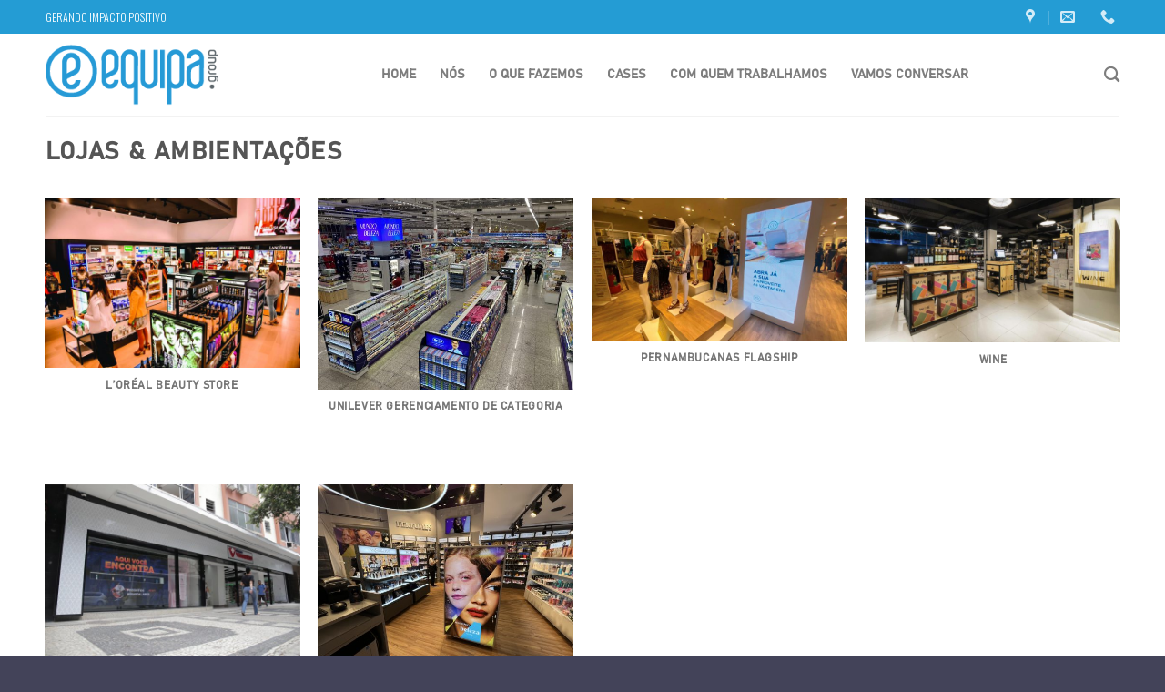

--- FILE ---
content_type: text/html; charset=UTF-8
request_url: https://equipagroup.com/featured_item_category/lojas/
body_size: 13475
content:
<!DOCTYPE html>
<!--[if IE 9 ]> <html lang="es" class="ie9 loading-site no-js"> <![endif]-->
<!--[if IE 8 ]> <html lang="es" class="ie8 loading-site no-js"> <![endif]-->
<!--[if (gte IE 9)|!(IE)]><!--><html lang="es" class="loading-site no-js"> <!--<![endif]-->
<head>
	<meta charset="UTF-8" />
	<link rel="profile" href="http://gmpg.org/xfn/11" />
	<link rel="pingback" href="https://equipagroup.com/xmlrpc.php" />

	<script>(function(html){html.className = html.className.replace(/\bno-js\b/,'js')})(document.documentElement);</script>
<title>Lojas &amp; Ambientações &#8211; Equipa Group</title>
<meta name='robots' content='max-image-preview:large' />
<meta name="viewport" content="width=device-width, initial-scale=1, maximum-scale=1" /><link rel='dns-prefetch' href='//fonts.googleapis.com' />
<link rel='dns-prefetch' href='//s.w.org' />
<link rel="alternate" type="application/rss+xml" title="Equipa Group &raquo; Feed" href="https://equipagroup.com/feed/" />
<link rel="alternate" type="application/rss+xml" title="Equipa Group &raquo; Feed de los comentarios" href="https://equipagroup.com/comments/feed/" />
<link rel="alternate" type="application/rss+xml" title="Equipa Group &raquo; Lojas &amp; Ambientações Category Feed" href="https://equipagroup.com/featured_item_category/lojas/feed/" />
<script type="text/javascript">
window._wpemojiSettings = {"baseUrl":"https:\/\/s.w.org\/images\/core\/emoji\/13.1.0\/72x72\/","ext":".png","svgUrl":"https:\/\/s.w.org\/images\/core\/emoji\/13.1.0\/svg\/","svgExt":".svg","source":{"concatemoji":"https:\/\/equipagroup.com\/wp-includes\/js\/wp-emoji-release.min.js?ver=5.9.12"}};
/*! This file is auto-generated */
!function(e,a,t){var n,r,o,i=a.createElement("canvas"),p=i.getContext&&i.getContext("2d");function s(e,t){var a=String.fromCharCode;p.clearRect(0,0,i.width,i.height),p.fillText(a.apply(this,e),0,0);e=i.toDataURL();return p.clearRect(0,0,i.width,i.height),p.fillText(a.apply(this,t),0,0),e===i.toDataURL()}function c(e){var t=a.createElement("script");t.src=e,t.defer=t.type="text/javascript",a.getElementsByTagName("head")[0].appendChild(t)}for(o=Array("flag","emoji"),t.supports={everything:!0,everythingExceptFlag:!0},r=0;r<o.length;r++)t.supports[o[r]]=function(e){if(!p||!p.fillText)return!1;switch(p.textBaseline="top",p.font="600 32px Arial",e){case"flag":return s([127987,65039,8205,9895,65039],[127987,65039,8203,9895,65039])?!1:!s([55356,56826,55356,56819],[55356,56826,8203,55356,56819])&&!s([55356,57332,56128,56423,56128,56418,56128,56421,56128,56430,56128,56423,56128,56447],[55356,57332,8203,56128,56423,8203,56128,56418,8203,56128,56421,8203,56128,56430,8203,56128,56423,8203,56128,56447]);case"emoji":return!s([10084,65039,8205,55357,56613],[10084,65039,8203,55357,56613])}return!1}(o[r]),t.supports.everything=t.supports.everything&&t.supports[o[r]],"flag"!==o[r]&&(t.supports.everythingExceptFlag=t.supports.everythingExceptFlag&&t.supports[o[r]]);t.supports.everythingExceptFlag=t.supports.everythingExceptFlag&&!t.supports.flag,t.DOMReady=!1,t.readyCallback=function(){t.DOMReady=!0},t.supports.everything||(n=function(){t.readyCallback()},a.addEventListener?(a.addEventListener("DOMContentLoaded",n,!1),e.addEventListener("load",n,!1)):(e.attachEvent("onload",n),a.attachEvent("onreadystatechange",function(){"complete"===a.readyState&&t.readyCallback()})),(n=t.source||{}).concatemoji?c(n.concatemoji):n.wpemoji&&n.twemoji&&(c(n.twemoji),c(n.wpemoji)))}(window,document,window._wpemojiSettings);
</script>
<style type="text/css">
img.wp-smiley,
img.emoji {
	display: inline !important;
	border: none !important;
	box-shadow: none !important;
	height: 1em !important;
	width: 1em !important;
	margin: 0 0.07em !important;
	vertical-align: -0.1em !important;
	background: none !important;
	padding: 0 !important;
}
</style>
	<style id='wp-block-library-inline-css' type='text/css'>
:root{--wp-admin-theme-color:#007cba;--wp-admin-theme-color--rgb:0,124,186;--wp-admin-theme-color-darker-10:#006ba1;--wp-admin-theme-color-darker-10--rgb:0,107,161;--wp-admin-theme-color-darker-20:#005a87;--wp-admin-theme-color-darker-20--rgb:0,90,135;--wp-admin-border-width-focus:2px}@media (-webkit-min-device-pixel-ratio:2),(min-resolution:192dpi){:root{--wp-admin-border-width-focus:1.5px}}:root{--wp--preset--font-size--normal:16px;--wp--preset--font-size--huge:42px}:root .has-very-light-gray-background-color{background-color:#eee}:root .has-very-dark-gray-background-color{background-color:#313131}:root .has-very-light-gray-color{color:#eee}:root .has-very-dark-gray-color{color:#313131}:root .has-vivid-green-cyan-to-vivid-cyan-blue-gradient-background{background:linear-gradient(135deg,#00d084,#0693e3)}:root .has-purple-crush-gradient-background{background:linear-gradient(135deg,#34e2e4,#4721fb 50%,#ab1dfe)}:root .has-hazy-dawn-gradient-background{background:linear-gradient(135deg,#faaca8,#dad0ec)}:root .has-subdued-olive-gradient-background{background:linear-gradient(135deg,#fafae1,#67a671)}:root .has-atomic-cream-gradient-background{background:linear-gradient(135deg,#fdd79a,#004a59)}:root .has-nightshade-gradient-background{background:linear-gradient(135deg,#330968,#31cdcf)}:root .has-midnight-gradient-background{background:linear-gradient(135deg,#020381,#2874fc)}.has-regular-font-size{font-size:1em}.has-larger-font-size{font-size:2.625em}.has-normal-font-size{font-size:var(--wp--preset--font-size--normal)}.has-huge-font-size{font-size:var(--wp--preset--font-size--huge)}.has-text-align-center{text-align:center}.has-text-align-left{text-align:left}.has-text-align-right{text-align:right}#end-resizable-editor-section{display:none}.aligncenter{clear:both}.items-justified-left{justify-content:flex-start}.items-justified-center{justify-content:center}.items-justified-right{justify-content:flex-end}.items-justified-space-between{justify-content:space-between}.screen-reader-text{border:0;clip:rect(1px,1px,1px,1px);-webkit-clip-path:inset(50%);clip-path:inset(50%);height:1px;margin:-1px;overflow:hidden;padding:0;position:absolute;width:1px;word-wrap:normal!important}.screen-reader-text:focus{background-color:#ddd;clip:auto!important;-webkit-clip-path:none;clip-path:none;color:#444;display:block;font-size:1em;height:auto;left:5px;line-height:normal;padding:15px 23px 14px;text-decoration:none;top:5px;width:auto;z-index:100000}html :where(img[class*=wp-image-]){height:auto;max-width:100%}
</style>
<link rel='stylesheet' id='contact-form-7-css'  href='https://equipagroup.com/wp-content/plugins/contact-form-7/includes/css/styles.css?ver=5.5.6' type='text/css' media='all' />
<link rel='stylesheet' id='social-icons-general-css'  href='//equipagroup.com/wp-content/plugins/social-icons/assets/css/social-icons.css?ver=1.7.4' type='text/css' media='all' />
<link rel='stylesheet' id='flatsome-main-css'  href='https://equipagroup.com/wp-content/themes/flatsome/assets/css/flatsome.css?ver=3.14.3' type='text/css' media='all' />
<style id='flatsome-main-inline-css' type='text/css'>
@font-face {
				font-family: "fl-icons";
				font-display: block;
				src: url(https://equipagroup.com/wp-content/themes/flatsome/assets/css/icons/fl-icons.eot?v=3.14.3);
				src:
					url(https://equipagroup.com/wp-content/themes/flatsome/assets/css/icons/fl-icons.eot#iefix?v=3.14.3) format("embedded-opentype"),
					url(https://equipagroup.com/wp-content/themes/flatsome/assets/css/icons/fl-icons.woff2?v=3.14.3) format("woff2"),
					url(https://equipagroup.com/wp-content/themes/flatsome/assets/css/icons/fl-icons.ttf?v=3.14.3) format("truetype"),
					url(https://equipagroup.com/wp-content/themes/flatsome/assets/css/icons/fl-icons.woff?v=3.14.3) format("woff"),
					url(https://equipagroup.com/wp-content/themes/flatsome/assets/css/icons/fl-icons.svg?v=3.14.3#fl-icons) format("svg");
			}
</style>
<link rel='stylesheet' id='flatsome-style-css'  href='https://equipagroup.com/wp-content/themes/flatsome-child/style.css?ver=3.0' type='text/css' media='all' />
<link rel='stylesheet' id='flatsome-googlefonts-css'  href='//fonts.googleapis.com/css?family=Oswald%3Aregular%2C700%2C300%2C700%2Cregular&#038;display=swap&#038;ver=3.9' type='text/css' media='all' />
<script type="text/javascript">
            window._nslDOMReady = function (callback) {
                if ( document.readyState === "complete" || document.readyState === "interactive" ) {
                    callback();
                } else {
                    document.addEventListener( "DOMContentLoaded", callback );
                }
            };
            </script><script type='text/javascript' src='https://equipagroup.com/wp-includes/js/jquery/jquery.min.js?ver=3.6.0' id='jquery-core-js'></script>
<script type='text/javascript' src='https://equipagroup.com/wp-includes/js/jquery/jquery-migrate.min.js?ver=3.3.2' id='jquery-migrate-js'></script>
<script type='text/javascript' id='icwp-wpsf-shield-notbot-js-extra'>
/* <![CDATA[ */
var shield_vars_notbotjs = {"ajax":{"not_bot":{"action":"icwp-wpsf","exec":"not_bot","exec_nonce":"30f438fc33","mod_slug":"icwp-wpsf-ips","ajaxurl":"https:\/\/equipagroup.com\/wp-admin\/admin-ajax.php"}},"flags":{"run":true}};
/* ]]> */
</script>
<script type='text/javascript' src='https://equipagroup.com/wp-content/plugins/wp-simple-firewall/resources/js/shield/notbot.js?ver=14.1.5&#038;mtime=1648036022' id='icwp-wpsf-shield-notbot-js'></script>
<link rel="https://api.w.org/" href="https://equipagroup.com/wp-json/" /><link rel="EditURI" type="application/rsd+xml" title="RSD" href="https://equipagroup.com/xmlrpc.php?rsd" />
<link rel="wlwmanifest" type="application/wlwmanifest+xml" href="https://equipagroup.com/wp-includes/wlwmanifest.xml" /> 
<meta name="generator" content="WordPress 5.9.12" />
				<style type="text/css">
					@font-face {font-family: "Bahnschrift";font-display: auto;font-fallback: ;font-weight: 100;src: url(https://equipagroup.com/wp-content/uploads/2022/02/Bahnschrift.woff2) format('woff2'), url(https://equipagroup.com/wp-content/uploads/2022/02/Bahnschrift.woff) format('woff'), url(https://equipagroup.com/wp-content/uploads/2022/02/bahnschrift.ttf) format('TrueType'), url(https://equipagroup.com/wp-content/uploads/2022/02/Bahnschrift.eot) format('eot'), url(https://equipagroup.com/wp-content/uploads/2022/02/Bahnschrift.svg) format('svg');} @font-face {font-family: "TheHistoria";font-display: auto;font-fallback: ;font-weight: 100;src: url(https://equipagroup.com/wp-content/uploads/2022/02/TheHistoriaDemo.woff2) format('woff2'), url(https://equipagroup.com/wp-content/uploads/2022/02/TheHistoriaDemo.woff) format('woff'), url(https://equipagroup.com/wp-content/uploads/2022/02/TheHistoriaDemo.ttf) format('TrueType'), url(https://equipagroup.com/wp-content/uploads/2022/02/TheHistoriaDemo.eot) format('eot');}				</style>
				<style>.bg{opacity: 0; transition: opacity 1s; -webkit-transition: opacity 1s;} .bg-loaded{opacity: 1;}</style><!--[if IE]><link rel="stylesheet" type="text/css" href="https://equipagroup.com/wp-content/themes/flatsome/assets/css/ie-fallback.css"><script src="//cdnjs.cloudflare.com/ajax/libs/html5shiv/3.6.1/html5shiv.js"></script><script>var head = document.getElementsByTagName('head')[0],style = document.createElement('style');style.type = 'text/css';style.styleSheet.cssText = ':before,:after{content:none !important';head.appendChild(style);setTimeout(function(){head.removeChild(style);}, 0);</script><script src="https://equipagroup.com/wp-content/themes/flatsome/assets/libs/ie-flexibility.js"></script><![endif]--><link rel="icon" href="https://equipagroup.com/wp-content/uploads/2022/02/Equipa-favicon.png" sizes="32x32" />
<link rel="icon" href="https://equipagroup.com/wp-content/uploads/2022/02/Equipa-favicon.png" sizes="192x192" />
<link rel="apple-touch-icon" href="https://equipagroup.com/wp-content/uploads/2022/02/Equipa-favicon.png" />
<meta name="msapplication-TileImage" content="https://equipagroup.com/wp-content/uploads/2022/02/Equipa-favicon.png" />
<style id="custom-css" type="text/css">:root {--primary-color: #249cd4;}.full-width .ubermenu-nav, .container, .row{max-width: 1210px}.row.row-collapse{max-width: 1180px}.row.row-small{max-width: 1202.5px}.row.row-large{max-width: 1240px}.header-main{height: 90px}#logo img{max-height: 90px}#logo{width:190px;}#logo img{padding:4px 0;}.stuck #logo img{padding:15px 0;}.header-top{min-height: 37px}.transparent .header-main{height: 90px}.transparent #logo img{max-height: 90px}.has-transparent + .page-title:first-of-type,.has-transparent + #main > .page-title,.has-transparent + #main > div > .page-title,.has-transparent + #main .page-header-wrapper:first-of-type .page-title{padding-top: 120px;}.header.show-on-scroll,.stuck .header-main{height:70px!important}.stuck #logo img{max-height: 70px!important}.header-bottom {background-color: #f1f1f1}.header-main .nav > li > a{line-height: 69px }.stuck .header-main .nav > li > a{line-height: 50px }@media (max-width: 549px) {.header-main{height: 70px}#logo img{max-height: 70px}}/* Color */.accordion-title.active, .has-icon-bg .icon .icon-inner,.logo a, .primary.is-underline, .primary.is-link, .badge-outline .badge-inner, .nav-outline > li.active> a,.nav-outline >li.active > a, .cart-icon strong,[data-color='primary'], .is-outline.primary{color: #249cd4;}/* Color !important */[data-text-color="primary"]{color: #249cd4!important;}/* Background Color */[data-text-bg="primary"]{background-color: #249cd4;}/* Background */.scroll-to-bullets a,.featured-title, .label-new.menu-item > a:after, .nav-pagination > li > .current,.nav-pagination > li > span:hover,.nav-pagination > li > a:hover,.has-hover:hover .badge-outline .badge-inner,button[type="submit"], .button.wc-forward:not(.checkout):not(.checkout-button), .button.submit-button, .button.primary:not(.is-outline),.featured-table .title,.is-outline:hover, .has-icon:hover .icon-label,.nav-dropdown-bold .nav-column li > a:hover, .nav-dropdown.nav-dropdown-bold > li > a:hover, .nav-dropdown-bold.dark .nav-column li > a:hover, .nav-dropdown.nav-dropdown-bold.dark > li > a:hover, .is-outline:hover, .tagcloud a:hover,.grid-tools a, input[type='submit']:not(.is-form), .box-badge:hover .box-text, input.button.alt,.nav-box > li > a:hover,.nav-box > li.active > a,.nav-pills > li.active > a ,.current-dropdown .cart-icon strong, .cart-icon:hover strong, .nav-line-bottom > li > a:before, .nav-line-grow > li > a:before, .nav-line > li > a:before,.banner, .header-top, .slider-nav-circle .flickity-prev-next-button:hover svg, .slider-nav-circle .flickity-prev-next-button:hover .arrow, .primary.is-outline:hover, .button.primary:not(.is-outline), input[type='submit'].primary, input[type='submit'].primary, input[type='reset'].button, input[type='button'].primary, .badge-inner{background-color: #249cd4;}/* Border */.nav-vertical.nav-tabs > li.active > a,.scroll-to-bullets a.active,.nav-pagination > li > .current,.nav-pagination > li > span:hover,.nav-pagination > li > a:hover,.has-hover:hover .badge-outline .badge-inner,.accordion-title.active,.featured-table,.is-outline:hover, .tagcloud a:hover,blockquote, .has-border, .cart-icon strong:after,.cart-icon strong,.blockUI:before, .processing:before,.loading-spin, .slider-nav-circle .flickity-prev-next-button:hover svg, .slider-nav-circle .flickity-prev-next-button:hover .arrow, .primary.is-outline:hover{border-color: #249cd4}.nav-tabs > li.active > a{border-top-color: #249cd4}.widget_shopping_cart_content .blockUI.blockOverlay:before { border-left-color: #249cd4 }.woocommerce-checkout-review-order .blockUI.blockOverlay:before { border-left-color: #249cd4 }/* Fill */.slider .flickity-prev-next-button:hover svg,.slider .flickity-prev-next-button:hover .arrow{fill: #249cd4;}/* Background Color */[data-icon-label]:after, .secondary.is-underline:hover,.secondary.is-outline:hover,.icon-label,.button.secondary:not(.is-outline),.button.alt:not(.is-outline), .badge-inner.on-sale, .button.checkout, .single_add_to_cart_button, .current .breadcrumb-step{ background-color:#23b9fa; }[data-text-bg="secondary"]{background-color: #23b9fa;}/* Color */.secondary.is-underline,.secondary.is-link, .secondary.is-outline,.stars a.active, .star-rating:before, .woocommerce-page .star-rating:before,.star-rating span:before, .color-secondary{color: #23b9fa}/* Color !important */[data-text-color="secondary"]{color: #23b9fa!important;}/* Border */.secondary.is-outline:hover{border-color:#23b9fa}.success.is-underline:hover,.success.is-outline:hover,.success{background-color: #04dbbb}.success-color, .success.is-link, .success.is-outline{color: #04dbbb;}.success-border{border-color: #04dbbb!important;}/* Color !important */[data-text-color="success"]{color: #04dbbb!important;}/* Background Color */[data-text-bg="success"]{background-color: #04dbbb;}.alert.is-underline:hover,.alert.is-outline:hover,.alert{background-color: #e77659}.alert.is-link, .alert.is-outline, .color-alert{color: #e77659;}/* Color !important */[data-text-color="alert"]{color: #e77659!important;}/* Background Color */[data-text-bg="alert"]{background-color: #e77659;}body{font-size: 100%;}@media screen and (max-width: 549px){body{font-size: 100%;}}body{font-family:"Oswald", sans-serif}body{font-weight: 300}.nav > li > a {font-family:"Oswald", sans-serif;}.mobile-sidebar-levels-2 .nav > li > ul > li > a {font-family:"Oswald", sans-serif;}.nav > li > a {font-weight: 700;}.mobile-sidebar-levels-2 .nav > li > ul > li > a {font-weight: 700;}h1,h2,h3,h4,h5,h6,.heading-font, .off-canvas-center .nav-sidebar.nav-vertical > li > a{font-family: "Oswald", sans-serif;}h1,h2,h3,h4,h5,h6,.heading-font,.banner h1,.banner h2{font-weight: 700;}.breadcrumbs{text-transform: none;}.section-title span{text-transform: none;}h3.widget-title,span.widget-title{text-transform: none;}.alt-font{font-family: "Oswald", sans-serif;}.alt-font{font-weight: 0!important;}.footer-2{background-color: #2080bc}.absolute-footer, html{background-color: #434359}/* Custom CSS */.alt-font {font-family: "TheHistoria"!important;}.nav > li > a {font-family: "bahnschrift", sans-serif!important;text-transform: uppercase;}span.widget-title {font-family: "bahnschrift", sans-serif!important;text-transform: uppercase;}h1, h2, h3, h4, h5, h6, .heading-font, .off-canvas-center .nav-sidebar.nav-vertical > li > a {font-family: "bahnschrift", sans-serif!important;}.megamenus {margin-left: auto;margin-right: auto;}.listado p {line-height: 1.3rem; }img.wp-image-470.size-full.alignleft {margin-right: 5px;}.nav-left {-webkit-box-pack: center;-ms-flex-pack: center;justify-content: center;}.header-inner.flex-row.container {}#mailpoet_form_1 form.mailpoet_form {padding: 0!important;}.mailpoet_spacer {margin: 0!important;}.button.instagram:not(.is-outline), .button.instagram:hover {color: #cc2366 !important;background-image: linear-gradient(360deg, #f09433 0%,#e6683c 25%,#dc2743 50%,#cc2366 75%,#bc1888 100%);}#mailpoet_form_1 .mailpoet_submit {font-size: 13px!important;}input.mailpoet_text {font-size: 13px!important;}/* Custom CSS Tablet */@media (max-width: 849px){.nav-left {-webkit-box-pack: start;-ms-flex-pack: start;justify-content: start;}}/* Custom CSS Mobile */@media (max-width: 549px){.nav-left {-webkit-box-pack: start;-ms-flex-pack: start;justify-content: start;}}.label-new.menu-item > a:after{content:"Nuevo";}.label-hot.menu-item > a:after{content:"Caliente";}.label-sale.menu-item > a:after{content:"Oferta";}.label-popular.menu-item > a:after{content:"Popular";}</style></head>

<body class="archive tax-featured_item_category term-lojas term-112 lightbox nav-dropdown-has-arrow nav-dropdown-has-shadow nav-dropdown-has-border featured-item-category-beleza featured-item-category-lojas">

<svg xmlns="http://www.w3.org/2000/svg" viewBox="0 0 0 0" width="0" height="0" focusable="false" role="none" style="visibility: hidden; position: absolute; left: -9999px; overflow: hidden;" ><defs><filter id="wp-duotone-dark-grayscale"><feColorMatrix color-interpolation-filters="sRGB" type="matrix" values=" .299 .587 .114 0 0 .299 .587 .114 0 0 .299 .587 .114 0 0 .299 .587 .114 0 0 " /><feComponentTransfer color-interpolation-filters="sRGB" ><feFuncR type="table" tableValues="0 0.49803921568627" /><feFuncG type="table" tableValues="0 0.49803921568627" /><feFuncB type="table" tableValues="0 0.49803921568627" /><feFuncA type="table" tableValues="1 1" /></feComponentTransfer><feComposite in2="SourceGraphic" operator="in" /></filter></defs></svg><svg xmlns="http://www.w3.org/2000/svg" viewBox="0 0 0 0" width="0" height="0" focusable="false" role="none" style="visibility: hidden; position: absolute; left: -9999px; overflow: hidden;" ><defs><filter id="wp-duotone-grayscale"><feColorMatrix color-interpolation-filters="sRGB" type="matrix" values=" .299 .587 .114 0 0 .299 .587 .114 0 0 .299 .587 .114 0 0 .299 .587 .114 0 0 " /><feComponentTransfer color-interpolation-filters="sRGB" ><feFuncR type="table" tableValues="0 1" /><feFuncG type="table" tableValues="0 1" /><feFuncB type="table" tableValues="0 1" /><feFuncA type="table" tableValues="1 1" /></feComponentTransfer><feComposite in2="SourceGraphic" operator="in" /></filter></defs></svg><svg xmlns="http://www.w3.org/2000/svg" viewBox="0 0 0 0" width="0" height="0" focusable="false" role="none" style="visibility: hidden; position: absolute; left: -9999px; overflow: hidden;" ><defs><filter id="wp-duotone-purple-yellow"><feColorMatrix color-interpolation-filters="sRGB" type="matrix" values=" .299 .587 .114 0 0 .299 .587 .114 0 0 .299 .587 .114 0 0 .299 .587 .114 0 0 " /><feComponentTransfer color-interpolation-filters="sRGB" ><feFuncR type="table" tableValues="0.54901960784314 0.98823529411765" /><feFuncG type="table" tableValues="0 1" /><feFuncB type="table" tableValues="0.71764705882353 0.25490196078431" /><feFuncA type="table" tableValues="1 1" /></feComponentTransfer><feComposite in2="SourceGraphic" operator="in" /></filter></defs></svg><svg xmlns="http://www.w3.org/2000/svg" viewBox="0 0 0 0" width="0" height="0" focusable="false" role="none" style="visibility: hidden; position: absolute; left: -9999px; overflow: hidden;" ><defs><filter id="wp-duotone-blue-red"><feColorMatrix color-interpolation-filters="sRGB" type="matrix" values=" .299 .587 .114 0 0 .299 .587 .114 0 0 .299 .587 .114 0 0 .299 .587 .114 0 0 " /><feComponentTransfer color-interpolation-filters="sRGB" ><feFuncR type="table" tableValues="0 1" /><feFuncG type="table" tableValues="0 0.27843137254902" /><feFuncB type="table" tableValues="0.5921568627451 0.27843137254902" /><feFuncA type="table" tableValues="1 1" /></feComponentTransfer><feComposite in2="SourceGraphic" operator="in" /></filter></defs></svg><svg xmlns="http://www.w3.org/2000/svg" viewBox="0 0 0 0" width="0" height="0" focusable="false" role="none" style="visibility: hidden; position: absolute; left: -9999px; overflow: hidden;" ><defs><filter id="wp-duotone-midnight"><feColorMatrix color-interpolation-filters="sRGB" type="matrix" values=" .299 .587 .114 0 0 .299 .587 .114 0 0 .299 .587 .114 0 0 .299 .587 .114 0 0 " /><feComponentTransfer color-interpolation-filters="sRGB" ><feFuncR type="table" tableValues="0 0" /><feFuncG type="table" tableValues="0 0.64705882352941" /><feFuncB type="table" tableValues="0 1" /><feFuncA type="table" tableValues="1 1" /></feComponentTransfer><feComposite in2="SourceGraphic" operator="in" /></filter></defs></svg><svg xmlns="http://www.w3.org/2000/svg" viewBox="0 0 0 0" width="0" height="0" focusable="false" role="none" style="visibility: hidden; position: absolute; left: -9999px; overflow: hidden;" ><defs><filter id="wp-duotone-magenta-yellow"><feColorMatrix color-interpolation-filters="sRGB" type="matrix" values=" .299 .587 .114 0 0 .299 .587 .114 0 0 .299 .587 .114 0 0 .299 .587 .114 0 0 " /><feComponentTransfer color-interpolation-filters="sRGB" ><feFuncR type="table" tableValues="0.78039215686275 1" /><feFuncG type="table" tableValues="0 0.94901960784314" /><feFuncB type="table" tableValues="0.35294117647059 0.47058823529412" /><feFuncA type="table" tableValues="1 1" /></feComponentTransfer><feComposite in2="SourceGraphic" operator="in" /></filter></defs></svg><svg xmlns="http://www.w3.org/2000/svg" viewBox="0 0 0 0" width="0" height="0" focusable="false" role="none" style="visibility: hidden; position: absolute; left: -9999px; overflow: hidden;" ><defs><filter id="wp-duotone-purple-green"><feColorMatrix color-interpolation-filters="sRGB" type="matrix" values=" .299 .587 .114 0 0 .299 .587 .114 0 0 .299 .587 .114 0 0 .299 .587 .114 0 0 " /><feComponentTransfer color-interpolation-filters="sRGB" ><feFuncR type="table" tableValues="0.65098039215686 0.40392156862745" /><feFuncG type="table" tableValues="0 1" /><feFuncB type="table" tableValues="0.44705882352941 0.4" /><feFuncA type="table" tableValues="1 1" /></feComponentTransfer><feComposite in2="SourceGraphic" operator="in" /></filter></defs></svg><svg xmlns="http://www.w3.org/2000/svg" viewBox="0 0 0 0" width="0" height="0" focusable="false" role="none" style="visibility: hidden; position: absolute; left: -9999px; overflow: hidden;" ><defs><filter id="wp-duotone-blue-orange"><feColorMatrix color-interpolation-filters="sRGB" type="matrix" values=" .299 .587 .114 0 0 .299 .587 .114 0 0 .299 .587 .114 0 0 .299 .587 .114 0 0 " /><feComponentTransfer color-interpolation-filters="sRGB" ><feFuncR type="table" tableValues="0.098039215686275 1" /><feFuncG type="table" tableValues="0 0.66274509803922" /><feFuncB type="table" tableValues="0.84705882352941 0.41960784313725" /><feFuncA type="table" tableValues="1 1" /></feComponentTransfer><feComposite in2="SourceGraphic" operator="in" /></filter></defs></svg>
<a class="skip-link screen-reader-text" href="#main">Skip to content</a>

<div id="wrapper">

	
	<header id="header" class="header has-sticky sticky-shrink">
		<div class="header-wrapper">
			<div id="top-bar" class="header-top hide-for-sticky nav-dark">
    <div class="flex-row container">
      <div class="flex-col hide-for-medium flex-left">
          <ul class="nav nav-left medium-nav-center nav-small  nav-divided">
              <li class="html custom html_topbar_left">GERANDO IMPACTO POSITIVO</li>          </ul>
      </div>

      <div class="flex-col hide-for-medium flex-center">
          <ul class="nav nav-center nav-small  nav-divided">
                        </ul>
      </div>

      <div class="flex-col hide-for-medium flex-right">
         <ul class="nav top-bar-nav nav-right nav-small  nav-divided">
              <li class="header-contact-wrapper">
		<ul id="header-contact" class="nav nav-divided nav-uppercase header-contact">
					<li class="">
			  <a target="_blank" rel="noopener noreferrer" href="https://maps.google.com/?q=Rua Jorge Amado 172 – Cond. Onix CEP 06730-000 – Vargem Grande Paulista São Paulo – Brasil" title="Rua Jorge Amado 172 – Cond. Onix CEP 06730-000 – Vargem Grande Paulista São Paulo – Brasil" class="tooltip">
			  	 <i class="icon-map-pin-fill" style="font-size:16px;"></i>			     <span>
			     				     </span>
			  </a>
			</li>
			
						<li class="">
			  <a href="/cdn-cgi/l/email-protection#e784888993869388a78296928e97868095889297c984888a" class="tooltip" title="contato@equipagroup.com">
				  <i class="icon-envelop" style="font-size:16px;"></i>			       <span>
			       				       </span>
			  </a>
			</li>
					
			
						<li class="">
			  <a href="tel:+55 11 4242.0033 | +55 11 4159.3555" class="tooltip" title="+55 11 4242.0033 | +55 11 4159.3555">
			     <i class="icon-phone" style="font-size:16px;"></i>			      <span></span>
			  </a>
			</li>
				</ul>
</li>          </ul>
      </div>

            <div class="flex-col show-for-medium flex-grow">
          <ul class="nav nav-center nav-small mobile-nav  nav-divided">
              <li class="html custom html_topbar_left">GERANDO IMPACTO POSITIVO</li><li class="header-divider"></li><li class="header-contact-wrapper">
		<ul id="header-contact" class="nav nav-divided nav-uppercase header-contact">
					<li class="">
			  <a target="_blank" rel="noopener noreferrer" href="https://maps.google.com/?q=Rua Jorge Amado 172 – Cond. Onix CEP 06730-000 – Vargem Grande Paulista São Paulo – Brasil" title="Rua Jorge Amado 172 – Cond. Onix CEP 06730-000 – Vargem Grande Paulista São Paulo – Brasil" class="tooltip">
			  	 <i class="icon-map-pin-fill" style="font-size:16px;"></i>			     <span>
			     				     </span>
			  </a>
			</li>
			
						<li class="">
			  <a href="/cdn-cgi/l/email-protection#dfbcb0b1abbeabb09fbaaeaab6afbeb8adb0aaaff1bcb0b2" class="tooltip" title="contato@equipagroup.com">
				  <i class="icon-envelop" style="font-size:16px;"></i>			       <span>
			       				       </span>
			  </a>
			</li>
					
			
						<li class="">
			  <a href="tel:+55 11 4242.0033 | +55 11 4159.3555" class="tooltip" title="+55 11 4242.0033 | +55 11 4159.3555">
			     <i class="icon-phone" style="font-size:16px;"></i>			      <span></span>
			  </a>
			</li>
				</ul>
</li>          </ul>
      </div>
      
    </div>
</div>
<div id="masthead" class="header-main ">
      <div class="header-inner flex-row container logo-left medium-logo-center" role="navigation">

          <!-- Logo -->
          <div id="logo" class="flex-col logo">
            <!-- Header logo -->
<a href="https://equipagroup.com/" title="Equipa Group - Gerando Impacto Positivo" rel="home">
    <img width="190" height="90" src="https://equipagroup.com/wp-content/uploads/2022/02/Equipa-Group.png" class="header_logo header-logo" alt="Equipa Group"/><img  width="190" height="90" src="https://equipagroup.com/wp-content/uploads/2022/02/Equipa-Group.png" class="header-logo-dark" alt="Equipa Group"/></a>
          </div>

          <!-- Mobile Left Elements -->
          <div class="flex-col show-for-medium flex-left">
            <ul class="mobile-nav nav nav-left ">
              <li class="nav-icon has-icon">
  		<a href="#" data-open="#main-menu" data-pos="left" data-bg="main-menu-overlay" data-color="" class="is-small" aria-label="Menú" aria-controls="main-menu" aria-expanded="false">
		
		  <i class="icon-menu" ></i>
		  		</a>
	</li>            </ul>
          </div>

          <!-- Left Elements -->
          <div class="flex-col hide-for-medium flex-left
            flex-grow">
            <ul class="header-nav header-nav-main nav nav-left  nav-line-bottom nav-size-medium nav-spacing-xlarge" >
              <li id="menu-item-319" class="menu-item menu-item-type-post_type menu-item-object-page menu-item-home menu-item-319 menu-item-design-default"><a href="https://equipagroup.com/" class="nav-top-link">Home</a></li>
<li id="menu-item-880" class="menu-item menu-item-type-post_type menu-item-object-page menu-item-880 menu-item-design-default"><a href="https://equipagroup.com/nos/" class="nav-top-link">Nós</a></li>
<li id="menu-item-317" class="menu-item menu-item-type-post_type menu-item-object-page menu-item-317 menu-item-design-default"><a href="https://equipagroup.com/o-que-fazemos/" class="nav-top-link">O que fazemos</a></li>
<li id="menu-item-793" class="menu-item menu-item-type-post_type menu-item-object-page menu-item-793 menu-item-design-default"><a href="https://equipagroup.com/cases/" class="nav-top-link">Cases</a></li>
<li id="menu-item-966" class="menu-item menu-item-type-post_type menu-item-object-page menu-item-966 menu-item-design-default"><a href="https://equipagroup.com/com-quem-trabalhamos/" class="nav-top-link">Com quem trabalhamos</a></li>
<li id="menu-item-1059" class="menu-item menu-item-type-post_type menu-item-object-page menu-item-1059 menu-item-design-default"><a href="https://equipagroup.com/vamos-conversar/" class="nav-top-link">Vamos Conversar</a></li>
            </ul>
          </div>

          <!-- Right Elements -->
          <div class="flex-col hide-for-medium flex-right">
            <ul class="header-nav header-nav-main nav nav-right  nav-line-bottom nav-size-medium nav-spacing-xlarge">
              <li class="header-search header-search-dropdown has-icon has-dropdown menu-item-has-children">
		<a href="#" aria-label="Search" class="is-small"><i class="icon-search" ></i></a>
		<ul class="nav-dropdown nav-dropdown-default">
	 	<li class="header-search-form search-form html relative has-icon">
	<div class="header-search-form-wrapper">
		<div class="searchform-wrapper ux-search-box relative is-normal"><form method="get" class="searchform" action="https://equipagroup.com/" role="search">
		<div class="flex-row relative">
			<div class="flex-col flex-grow">
	   	   <input type="search" class="search-field mb-0" name="s" value="" id="s" placeholder="Search&hellip;" />
			</div>
			<div class="flex-col">
				<button type="submit" class="ux-search-submit submit-button secondary button icon mb-0" aria-label="Submit">
					<i class="icon-search" ></i>				</button>
			</div>
		</div>
    <div class="live-search-results text-left z-top"></div>
</form>
</div>	</div>
</li>	</ul>
</li>
            </ul>
          </div>

          <!-- Mobile Right Elements -->
          <div class="flex-col show-for-medium flex-right">
            <ul class="mobile-nav nav nav-right ">
              <li class="header-search header-search-dropdown has-icon has-dropdown menu-item-has-children">
		<a href="#" aria-label="Search" class="is-small"><i class="icon-search" ></i></a>
		<ul class="nav-dropdown nav-dropdown-default">
	 	<li class="header-search-form search-form html relative has-icon">
	<div class="header-search-form-wrapper">
		<div class="searchform-wrapper ux-search-box relative is-normal"><form method="get" class="searchform" action="https://equipagroup.com/" role="search">
		<div class="flex-row relative">
			<div class="flex-col flex-grow">
	   	   <input type="search" class="search-field mb-0" name="s" value="" id="s" placeholder="Search&hellip;" />
			</div>
			<div class="flex-col">
				<button type="submit" class="ux-search-submit submit-button secondary button icon mb-0" aria-label="Submit">
					<i class="icon-search" ></i>				</button>
			</div>
		</div>
    <div class="live-search-results text-left z-top"></div>
</form>
</div>	</div>
</li>	</ul>
</li>
            </ul>
          </div>

      </div>
     
            <div class="container"><div class="top-divider full-width"></div></div>
      </div>
<div class="header-bg-container fill"><div class="header-bg-image fill"></div><div class="header-bg-color fill"></div></div>		</div>
	</header>

	
	<main id="main" class="">

<div class="portfolio-page-wrapper portfolio-archive page-featured-item">
	<div class="page-title">
	<div class="page-title-inner container flex-row">
	 	<div class="flex-col flex-grow">
			<h1 class="entry-title uppercase mb-0">
				Lojas &amp; Ambientações			</h1>
	 	</div>
	</div>
</div>
<div id="content" role="main" class="page-wrapper">
	<div id="portfolio-1294806221" class="portfolio-element-wrapper has-filtering">
  
    <div class="row large-columns-4 medium-columns-3 small-columns-2 row-small">
              <div class="col" data-terms="[&quot;Beleza &amp; Perfumaria&quot;,&quot;Lojas &amp; Ambientações&quot;,&quot;Tecnologia &amp; Interatividades&quot;]" >
          <div class="col-inner" >
          <a href="https://equipagroup.com/featured_item/loreal-beauty-store/" class="plain ">
          <div class="portfolio-box box has-hover">
            <div class="box-image" >
                <div class="" >
                <img width="600" height="400" src="https://equipagroup.com/wp-content/uploads/2022/07/LOREAL_BeautyStore-6-600x400.jpg" class="attachment-medium size-medium" alt="" loading="lazy" srcset="https://equipagroup.com/wp-content/uploads/2022/07/LOREAL_BeautyStore-6-600x400.jpg 600w, https://equipagroup.com/wp-content/uploads/2022/07/LOREAL_BeautyStore-6-768x512.jpg 768w, https://equipagroup.com/wp-content/uploads/2022/07/LOREAL_BeautyStore-6.jpg 1125w" sizes="(max-width: 600px) 100vw, 600px" />                                                </div>
            </div>
            <div class="box-text text-center" >
                  <div class="box-text-inner">
                      <h6 class="uppercase portfolio-box-title">L’ORÉAL     BEAUTY STORE</h6>
                      <p class="uppercase portfolio-box-category is-xsmall op-6">
                        <span class="show-on-hover">
                         Beleza &amp; Perfumaria, Lojas &amp; Ambientações, Tecnologia &amp; Interatividades                        </span>
                      </p>
                  </div>
            </div>
           </div>
           </a>
           </div>
           </div>
                    <div class="col" data-terms="[&quot;Beleza &amp; Perfumaria&quot;,&quot;Gerenciamento de Categoria&quot;,&quot;Lojas &amp; Ambientações&quot;,&quot;MPDVs &amp; Equipamentos&quot;,&quot;Tecnologia &amp; Interatividades&quot;]" >
          <div class="col-inner" >
          <a href="https://equipagroup.com/featured_item/unilever-gc-perfumaria/" class="plain ">
          <div class="portfolio-box box has-hover">
            <div class="box-image" >
                <div class="" >
                <img width="533" height="400" src="https://equipagroup.com/wp-content/uploads/2022/06/IMG_3297-533x400.jpeg" class="attachment-medium size-medium" alt="" loading="lazy" srcset="https://equipagroup.com/wp-content/uploads/2022/06/IMG_3297-533x400.jpeg 533w, https://equipagroup.com/wp-content/uploads/2022/06/IMG_3297-1067x800.jpeg 1067w, https://equipagroup.com/wp-content/uploads/2022/06/IMG_3297-768x576.jpeg 768w, https://equipagroup.com/wp-content/uploads/2022/06/IMG_3297-1536x1152.jpeg 1536w, https://equipagroup.com/wp-content/uploads/2022/06/IMG_3297-1320x990.jpeg 1320w, https://equipagroup.com/wp-content/uploads/2022/06/IMG_3297.jpeg 2048w" sizes="(max-width: 533px) 100vw, 533px" />                                                </div>
            </div>
            <div class="box-text text-center" >
                  <div class="box-text-inner">
                      <h6 class="uppercase portfolio-box-title">UNILEVER Gerenciamento de Categoria</h6>
                      <p class="uppercase portfolio-box-category is-xsmall op-6">
                        <span class="show-on-hover">
                         Beleza &amp; Perfumaria, Gerenciamento de Categoria, Lojas &amp; Ambientações, MPDVs &amp; Equipamentos, Tecnologia &amp; Interatividades                        </span>
                      </p>
                  </div>
            </div>
           </div>
           </a>
           </div>
           </div>
                    <div class="col" data-terms="[&quot;Lojas &amp; Ambientações&quot;,&quot;Tecnologia &amp; Interatividades&quot;]" >
          <div class="col-inner" >
          <a href="https://equipagroup.com/featured_item/1713/" class="plain ">
          <div class="portfolio-box box has-hover">
            <div class="box-image" >
                <div class="" >
                <img width="711" height="400" src="https://equipagroup.com/wp-content/uploads/2022/07/Pernambucanas_004_web-711x400.jpg" class="attachment-medium size-medium" alt="" loading="lazy" srcset="https://equipagroup.com/wp-content/uploads/2022/07/Pernambucanas_004_web-711x400.jpg 711w, https://equipagroup.com/wp-content/uploads/2022/07/Pernambucanas_004_web-1400x788.jpg 1400w, https://equipagroup.com/wp-content/uploads/2022/07/Pernambucanas_004_web-768x432.jpg 768w, https://equipagroup.com/wp-content/uploads/2022/07/Pernambucanas_004_web-1536x864.jpg 1536w, https://equipagroup.com/wp-content/uploads/2022/07/Pernambucanas_004_web-1320x743.jpg 1320w, https://equipagroup.com/wp-content/uploads/2022/07/Pernambucanas_004_web.jpg 1920w" sizes="(max-width: 711px) 100vw, 711px" />                                                </div>
            </div>
            <div class="box-text text-center" >
                  <div class="box-text-inner">
                      <h6 class="uppercase portfolio-box-title">Pernambucanas Flagship</h6>
                      <p class="uppercase portfolio-box-category is-xsmall op-6">
                        <span class="show-on-hover">
                         Lojas &amp; Ambientações, Tecnologia &amp; Interatividades                        </span>
                      </p>
                  </div>
            </div>
           </div>
           </a>
           </div>
           </div>
                    <div class="col" data-terms="[&quot;Alimentos &amp; Bebidas&quot;,&quot;Lojas &amp; Ambientações&quot;,&quot;Tecnologia &amp; Interatividades&quot;]" >
          <div class="col-inner" >
          <a href="https://equipagroup.com/featured_item/wine/" class="plain ">
          <div class="portfolio-box box has-hover">
            <div class="box-image" >
                <div class="" >
                <img width="706" height="400" src="https://equipagroup.com/wp-content/uploads/2022/02/198-706x400.jpg" class="attachment-medium size-medium" alt="" loading="lazy" srcset="https://equipagroup.com/wp-content/uploads/2022/02/198-706x400.jpg 706w, https://equipagroup.com/wp-content/uploads/2022/02/198-1400x793.jpg 1400w, https://equipagroup.com/wp-content/uploads/2022/02/198-768x435.jpg 768w, https://equipagroup.com/wp-content/uploads/2022/02/198-1536x871.jpg 1536w, https://equipagroup.com/wp-content/uploads/2022/02/198-1320x748.jpg 1320w, https://equipagroup.com/wp-content/uploads/2022/02/198-600x340.jpg 600w, https://equipagroup.com/wp-content/uploads/2022/02/198.jpg 1692w" sizes="(max-width: 706px) 100vw, 706px" />                                                </div>
            </div>
            <div class="box-text text-center" >
                  <div class="box-text-inner">
                      <h6 class="uppercase portfolio-box-title">Wine</h6>
                      <p class="uppercase portfolio-box-category is-xsmall op-6">
                        <span class="show-on-hover">
                         Alimentos &amp; Bebidas, Lojas &amp; Ambientações, Tecnologia &amp; Interatividades                        </span>
                      </p>
                  </div>
            </div>
           </div>
           </a>
           </div>
           </div>
                    <div class="col" data-terms="[&quot;Lojas &amp; Ambientações&quot;,&quot;Tecnologia &amp; Interatividades&quot;]" >
          <div class="col-inner" >
          <a href="https://equipagroup.com/featured_item/drogarias-venancio/" class="plain ">
          <div class="portfolio-box box has-hover">
            <div class="box-image" >
                <div class="" >
                <img width="600" height="400" src="https://equipagroup.com/wp-content/uploads/2022/02/154-600x400.jpg" class="attachment-medium size-medium" alt="" loading="lazy" srcset="https://equipagroup.com/wp-content/uploads/2022/02/154-600x400.jpg 600w, https://equipagroup.com/wp-content/uploads/2022/02/154-1200x800.jpg 1200w, https://equipagroup.com/wp-content/uploads/2022/02/154-768x512.jpg 768w, https://equipagroup.com/wp-content/uploads/2022/02/154-1536x1024.jpg 1536w, https://equipagroup.com/wp-content/uploads/2022/02/154-1320x880.jpg 1320w, https://equipagroup.com/wp-content/uploads/2022/02/154.jpg 1739w" sizes="(max-width: 600px) 100vw, 600px" />                                                </div>
            </div>
            <div class="box-text text-center" >
                  <div class="box-text-inner">
                      <h6 class="uppercase portfolio-box-title">Drogarias Venancio</h6>
                      <p class="uppercase portfolio-box-category is-xsmall op-6">
                        <span class="show-on-hover">
                         Lojas &amp; Ambientações, Tecnologia &amp; Interatividades                        </span>
                      </p>
                  </div>
            </div>
           </div>
           </a>
           </div>
           </div>
                    <div class="col" data-terms="[&quot;Beleza &amp; Perfumaria&quot;,&quot;Lojas &amp; Ambientações&quot;]" >
          <div class="col-inner" >
          <a href="https://equipagroup.com/featured_item/auto-draft-2-2/" class="plain ">
          <div class="portfolio-box box has-hover">
            <div class="box-image" >
                <div class="" >
                <img width="533" height="400" src="https://equipagroup.com/wp-content/uploads/2022/10/IMG_3529Resultado-533x400.jpg" class="attachment-medium size-medium" alt="" loading="lazy" srcset="https://equipagroup.com/wp-content/uploads/2022/10/IMG_3529Resultado-533x400.jpg 533w, https://equipagroup.com/wp-content/uploads/2022/10/IMG_3529Resultado-1067x800.jpg 1067w, https://equipagroup.com/wp-content/uploads/2022/10/IMG_3529Resultado-768x576.jpg 768w, https://equipagroup.com/wp-content/uploads/2022/10/IMG_3529Resultado-1536x1152.jpg 1536w, https://equipagroup.com/wp-content/uploads/2022/10/IMG_3529Resultado-2048x1536.jpg 2048w, https://equipagroup.com/wp-content/uploads/2022/10/IMG_3529Resultado-1320x990.jpg 1320w" sizes="(max-width: 533px) 100vw, 533px" />                                                </div>
            </div>
            <div class="box-text text-center" >
                  <div class="box-text-inner">
                      <h6 class="uppercase portfolio-box-title">Beleza na Web &#8211; LJ Shopping Mueller</h6>
                      <p class="uppercase portfolio-box-category is-xsmall op-6">
                        <span class="show-on-hover">
                         Beleza &amp; Perfumaria, Lojas &amp; Ambientações                        </span>
                      </p>
                  </div>
            </div>
           </div>
           </a>
           </div>
           </div>
          </div></div>

</div>
</div>


</main>

<footer id="footer" class="footer-wrapper">

	
<!-- FOOTER 1 -->

<!-- FOOTER 2 -->
<div class="footer-widgets footer footer-2 dark">
		<div class="row dark large-columns-4 mb-0">
	   		
		<div id="block_widget-2" class="col pb-0 widget block_widget">
		<span class="widget-title">Nós</span><div class="is-divider small"></div>
		<p><img class="alignnone  wp-image-1613" src="https://equipagroup.com/wp-content/uploads/2022/06/Equipa-Group-Logo.png" alt="" width="258" height="87" /></p>
<p><img class="alignnone  wp-image-1565" src="https://equipagroup.com/wp-content/uploads/2022/06/2018-EmpressaCertificada-wTag-BP-White-M-737x400.png" alt="" width="245" height="133" /></p>
<p><ul class="social-icons-lists social-icons-greyscale icons-background-rounded">

			
				<li class="social-icons-list-item">
					<a href="https://www.instagram.com/equipagroup/" target="_blank"  class="social-icon">
						<span class="socicon socicon-instagram" style="padding: 10px; font-size: 14px; background-color: #555"></span>

											</a>
				</li>

			
				<li class="social-icons-list-item">
					<a href="https://www.facebook.com/EquipaGroup/" target="_blank"  class="social-icon">
						<span class="socicon socicon-facebook" style="padding: 10px; font-size: 14px; background-color: #555"></span>

											</a>
				</li>

			
				<li class="social-icons-list-item">
					<a href="https://www.linkedin.com/company/equipa-group" target="_blank"  class="social-icon">
						<span class="socicon socicon-linkedin" style="padding: 10px; font-size: 14px; background-color: #555"></span>

											</a>
				</li>

			
				<li class="social-icons-list-item">
					<a href="https://vimeo.com/equipagroup" target="_blank"  class="social-icon">
						<span class="socicon socicon-vimeo" style="padding: 10px; font-size: 14px; background-color: #555"></span>

											</a>
				</li>

			
		</ul></p>
		</div>
		<div id="nav_menu-2" class="col pb-0 widget widget_nav_menu"><span class="widget-title">Menu de navegação</span><div class="is-divider small"></div><div class="menu-menu-footer-container"><ul id="menu-menu-footer" class="menu"><li id="menu-item-1210" class="menu-item menu-item-type-post_type menu-item-object-page menu-item-1210"><a href="https://equipagroup.com/nos/">Nós</a></li>
<li id="menu-item-1211" class="menu-item menu-item-type-post_type menu-item-object-page menu-item-1211"><a href="https://equipagroup.com/o-que-fazemos/">O que fazemos</a></li>
<li id="menu-item-1213" class="menu-item menu-item-type-post_type menu-item-object-page menu-item-1213"><a href="https://equipagroup.com/cases/">Cases</a></li>
<li id="menu-item-1208" class="menu-item menu-item-type-post_type menu-item-object-page menu-item-1208"><a href="https://equipagroup.com/com-quem-trabalhamos/">Com quem trabalhamos</a></li>
<li id="menu-item-1212" class="menu-item menu-item-type-post_type menu-item-object-page menu-item-1212"><a href="https://equipagroup.com/vamos-conversar/">Vamos Conversar</a></li>
<li id="menu-item-1209" class="menu-item menu-item-type-post_type menu-item-object-page menu-item-1209"><a href="https://equipagroup.com/junte-se-a-nos/">Junte-se a nós</a></li>
</ul></div></div>
		<div id="block_widget-3" class="col pb-0 widget block_widget">
		<span class="widget-title">Nossas marcas</span><div class="is-divider small"></div>
		<div class="row"  id="row-1060546931">


	<div id="col-1390620971" class="col small-12 large-12"  >
				<div class="col-inner"  >
			
			


  
    <div class="row hidden large-columns-2 medium-columns- small-columns- row-collapse">
          <div class="gallery-col col" >
          <div class="col-inner">
                        <div class="box has-hover gallery-box box-none">
              <div class="box-image" style="width:67%;">
                <img width="90" height="60" src="https://equipagroup.com/wp-content/uploads/2022/03/4-1.png" class="attachment-medium size-medium" alt="" loading="lazy" ids="1292,1293,1290,1289,1291" style="none" lightbox="false" col_spacing="collapse" columns="2" image_width="67" visibility="hidden" />                                                              </div>
              <div class="box-text text-left" >
                 <p></p>
              </div>
            </div>
                      </div>
         </div>
                 <div class="gallery-col col" >
          <div class="col-inner">
                        <div class="box has-hover gallery-box box-none">
              <div class="box-image" style="width:67%;">
                <img width="90" height="60" src="https://equipagroup.com/wp-content/uploads/2022/03/5-1.png" class="attachment-medium size-medium" alt="" loading="lazy" ids="1292,1293,1290,1289,1291" style="none" lightbox="false" col_spacing="collapse" columns="2" image_width="67" visibility="hidden" />                                                              </div>
              <div class="box-text text-left" >
                 <p></p>
              </div>
            </div>
                      </div>
         </div>
                 <div class="gallery-col col" >
          <div class="col-inner">
                        <div class="box has-hover gallery-box box-none">
              <div class="box-image" style="width:67%;">
                <img width="90" height="60" src="https://equipagroup.com/wp-content/uploads/2022/03/2-1.png" class="attachment-medium size-medium" alt="" loading="lazy" ids="1292,1293,1290,1289,1291" style="none" lightbox="false" col_spacing="collapse" columns="2" image_width="67" visibility="hidden" />                                                              </div>
              <div class="box-text text-left" >
                 <p></p>
              </div>
            </div>
                      </div>
         </div>
                 <div class="gallery-col col" >
          <div class="col-inner">
                        <div class="box has-hover gallery-box box-none">
              <div class="box-image" style="width:67%;">
                <img width="90" height="60" src="https://equipagroup.com/wp-content/uploads/2022/03/1-1.png" class="attachment-medium size-medium" alt="" loading="lazy" ids="1292,1293,1290,1289,1291" style="none" lightbox="false" col_spacing="collapse" columns="2" image_width="67" visibility="hidden" />                                                              </div>
              <div class="box-text text-left" >
                 <p></p>
              </div>
            </div>
                      </div>
         </div>
                 <div class="gallery-col col" >
          <div class="col-inner">
                        <div class="box has-hover gallery-box box-none">
              <div class="box-image" style="width:67%;">
                <img width="90" height="60" src="https://equipagroup.com/wp-content/uploads/2022/03/3-1.png" class="attachment-medium size-medium" alt="" loading="lazy" ids="1292,1293,1290,1289,1291" style="none" lightbox="false" col_spacing="collapse" columns="2" image_width="67" visibility="hidden" />                                                              </div>
              <div class="box-text text-left" >
                 <p></p>
              </div>
            </div>
                      </div>
         </div>
         </div>

<div class="row row-collapse" style="max-width:" id="row-1556638824">


	<div id="col-1330209926" class="col medium-6 small-6 large-6"  >
				<div class="col-inner text-center"  >
			
			

	<div class="img has-hover x md-x lg-x y md-y lg-y" id="image_144294136">
		<a class="" href="https://transforma.eco/" target="_blank" rel="noopener noreferrer" >						<div class="img-inner dark" >
			<img width="90" height="60" src="https://equipagroup.com/wp-content/uploads/2022/03/4-1.png" class="attachment-large size-large" alt="" loading="lazy" />						
					</div>
						</a>		
<style>
#image_144294136 {
  width: 70%;
}
</style>
	</div>
	


		</div>
					</div>

	

	<div id="col-1735530435" class="col medium-6 small-6 large-6"  >
				<div class="col-inner text-center"  >
			
			

	<div class="img has-hover x md-x lg-x y md-y lg-y" id="image_1504531973">
		<a class="" href="https://equipagroup.com/plataforma-revad/"  >						<div class="img-inner dark" >
			<img width="90" height="60" src="https://equipagroup.com/wp-content/uploads/2022/03/5-1.png" class="attachment-large size-large" alt="" loading="lazy" />						
					</div>
						</a>		
<style>
#image_1504531973 {
  width: 70%;
}
</style>
	</div>
	


		</div>
					</div>

	

</div>

		</div>
					</div>

	

</div>
		</div>
		
		<div id="block_widget-4" class="col pb-0 widget block_widget">
		<span class="widget-title">Headquarters</span><div class="is-divider small"></div>
		<p>EQUIPA CAMPUS<br />
RUA BENEDITO VAZ PIRES, 1140 - MAILASQUE - SÃO ROQUE - SP - CEP: 18143-386</p>
		</div>
		        
		</div>
</div>



<div class="absolute-footer dark medium-text-center text-center">
  <div class="container clearfix">

    
    <div class="footer-primary pull-left">
            <div class="copyright-footer">
        Desarrollado por <a target="_blank" href="https://ingenioinc.com"> <img src="https://equipagroup.com/wp-content/uploads/2022/02/ingenioinc-logo.png" style="margin: auto;width: 100px;"></a>  | Todos los derechos reservados      </div>
          </div>
  </div>
</div>

<a href="#top" class="back-to-top button icon invert plain fixed bottom z-1 is-outline hide-for-medium circle" id="top-link" aria-label="Go to top"><i class="icon-angle-up" ></i></a>

</footer>

</div>

<div id="main-menu" class="mobile-sidebar no-scrollbar mfp-hide">
	<div class="sidebar-menu no-scrollbar ">
		<ul class="nav nav-sidebar nav-vertical nav-uppercase">
			<li class="html custom html_nav_position_text"><img style="margin: auto;" src="https://equipagroup.com/wp-content/uploads/2022/02/Equipa-Group.png"></li><li class="header-search-form search-form html relative has-icon">
	<div class="header-search-form-wrapper">
		<div class="searchform-wrapper ux-search-box relative is-normal"><form method="get" class="searchform" action="https://equipagroup.com/" role="search">
		<div class="flex-row relative">
			<div class="flex-col flex-grow">
	   	   <input type="search" class="search-field mb-0" name="s" value="" id="s" placeholder="Search&hellip;" />
			</div>
			<div class="flex-col">
				<button type="submit" class="ux-search-submit submit-button secondary button icon mb-0" aria-label="Submit">
					<i class="icon-search" ></i>				</button>
			</div>
		</div>
    <div class="live-search-results text-left z-top"></div>
</form>
</div>	</div>
</li><li class="menu-item menu-item-type-post_type menu-item-object-page menu-item-home menu-item-319"><a href="https://equipagroup.com/">Home</a></li>
<li class="menu-item menu-item-type-post_type menu-item-object-page menu-item-880"><a href="https://equipagroup.com/nos/">Nós</a></li>
<li class="menu-item menu-item-type-post_type menu-item-object-page menu-item-317"><a href="https://equipagroup.com/o-que-fazemos/">O que fazemos</a></li>
<li class="menu-item menu-item-type-post_type menu-item-object-page menu-item-793"><a href="https://equipagroup.com/cases/">Cases</a></li>
<li class="menu-item menu-item-type-post_type menu-item-object-page menu-item-966"><a href="https://equipagroup.com/com-quem-trabalhamos/">Com quem trabalhamos</a></li>
<li class="menu-item menu-item-type-post_type menu-item-object-page menu-item-1059"><a href="https://equipagroup.com/vamos-conversar/">Vamos Conversar</a></li>
<li class="html custom html_topbar_right"><ul class="social-icons-lists social-icons-greyscale icons-background-rounded">

			
				<li class="social-icons-list-item">
					<a href="https://www.instagram.com/equipagroup/" target="_blank"  class="social-icon">
						<span class="socicon socicon-instagram" style="padding: 10px; font-size: 14px; background-color: #555"></span>

											</a>
				</li>

			
				<li class="social-icons-list-item">
					<a href="https://www.facebook.com/EquipaGroup/" target="_blank"  class="social-icon">
						<span class="socicon socicon-facebook" style="padding: 10px; font-size: 14px; background-color: #555"></span>

											</a>
				</li>

			
				<li class="social-icons-list-item">
					<a href="https://www.linkedin.com/company/equipa-group" target="_blank"  class="social-icon">
						<span class="socicon socicon-linkedin" style="padding: 10px; font-size: 14px; background-color: #555"></span>

											</a>
				</li>

			
				<li class="social-icons-list-item">
					<a href="https://vimeo.com/equipagroup" target="_blank"  class="social-icon">
						<span class="socicon socicon-vimeo" style="padding: 10px; font-size: 14px; background-color: #555"></span>

											</a>
				</li>

			
		</ul></li>		</ul>
	</div>
</div>
    <script data-cfasync="false" src="/cdn-cgi/scripts/5c5dd728/cloudflare-static/email-decode.min.js"></script><script>
        jQuery(document).ready(function($) {
            var $checkboxes;
            function storekey() {
                var keysVal = $checkboxes.map(function() {
                    if(this.checked) return $(this).attr('data-key');
                }).get().join(',');
                console.log(keysVal)
                $("input[name='fieldVal']").val(keysVal);
            }
            $(function() {
                $checkboxes = $("input[class='listCheckbox']").change(storekey);
            });
        });
    </script>
    <style id='global-styles-inline-css' type='text/css'>
body{--wp--preset--color--black: #000000;--wp--preset--color--cyan-bluish-gray: #abb8c3;--wp--preset--color--white: #ffffff;--wp--preset--color--pale-pink: #f78da7;--wp--preset--color--vivid-red: #cf2e2e;--wp--preset--color--luminous-vivid-orange: #ff6900;--wp--preset--color--luminous-vivid-amber: #fcb900;--wp--preset--color--light-green-cyan: #7bdcb5;--wp--preset--color--vivid-green-cyan: #00d084;--wp--preset--color--pale-cyan-blue: #8ed1fc;--wp--preset--color--vivid-cyan-blue: #0693e3;--wp--preset--color--vivid-purple: #9b51e0;--wp--preset--gradient--vivid-cyan-blue-to-vivid-purple: linear-gradient(135deg,rgba(6,147,227,1) 0%,rgb(155,81,224) 100%);--wp--preset--gradient--light-green-cyan-to-vivid-green-cyan: linear-gradient(135deg,rgb(122,220,180) 0%,rgb(0,208,130) 100%);--wp--preset--gradient--luminous-vivid-amber-to-luminous-vivid-orange: linear-gradient(135deg,rgba(252,185,0,1) 0%,rgba(255,105,0,1) 100%);--wp--preset--gradient--luminous-vivid-orange-to-vivid-red: linear-gradient(135deg,rgba(255,105,0,1) 0%,rgb(207,46,46) 100%);--wp--preset--gradient--very-light-gray-to-cyan-bluish-gray: linear-gradient(135deg,rgb(238,238,238) 0%,rgb(169,184,195) 100%);--wp--preset--gradient--cool-to-warm-spectrum: linear-gradient(135deg,rgb(74,234,220) 0%,rgb(151,120,209) 20%,rgb(207,42,186) 40%,rgb(238,44,130) 60%,rgb(251,105,98) 80%,rgb(254,248,76) 100%);--wp--preset--gradient--blush-light-purple: linear-gradient(135deg,rgb(255,206,236) 0%,rgb(152,150,240) 100%);--wp--preset--gradient--blush-bordeaux: linear-gradient(135deg,rgb(254,205,165) 0%,rgb(254,45,45) 50%,rgb(107,0,62) 100%);--wp--preset--gradient--luminous-dusk: linear-gradient(135deg,rgb(255,203,112) 0%,rgb(199,81,192) 50%,rgb(65,88,208) 100%);--wp--preset--gradient--pale-ocean: linear-gradient(135deg,rgb(255,245,203) 0%,rgb(182,227,212) 50%,rgb(51,167,181) 100%);--wp--preset--gradient--electric-grass: linear-gradient(135deg,rgb(202,248,128) 0%,rgb(113,206,126) 100%);--wp--preset--gradient--midnight: linear-gradient(135deg,rgb(2,3,129) 0%,rgb(40,116,252) 100%);--wp--preset--duotone--dark-grayscale: url('#wp-duotone-dark-grayscale');--wp--preset--duotone--grayscale: url('#wp-duotone-grayscale');--wp--preset--duotone--purple-yellow: url('#wp-duotone-purple-yellow');--wp--preset--duotone--blue-red: url('#wp-duotone-blue-red');--wp--preset--duotone--midnight: url('#wp-duotone-midnight');--wp--preset--duotone--magenta-yellow: url('#wp-duotone-magenta-yellow');--wp--preset--duotone--purple-green: url('#wp-duotone-purple-green');--wp--preset--duotone--blue-orange: url('#wp-duotone-blue-orange');--wp--preset--font-size--small: 13px;--wp--preset--font-size--medium: 20px;--wp--preset--font-size--large: 36px;--wp--preset--font-size--x-large: 42px;}.has-black-color{color: var(--wp--preset--color--black) !important;}.has-cyan-bluish-gray-color{color: var(--wp--preset--color--cyan-bluish-gray) !important;}.has-white-color{color: var(--wp--preset--color--white) !important;}.has-pale-pink-color{color: var(--wp--preset--color--pale-pink) !important;}.has-vivid-red-color{color: var(--wp--preset--color--vivid-red) !important;}.has-luminous-vivid-orange-color{color: var(--wp--preset--color--luminous-vivid-orange) !important;}.has-luminous-vivid-amber-color{color: var(--wp--preset--color--luminous-vivid-amber) !important;}.has-light-green-cyan-color{color: var(--wp--preset--color--light-green-cyan) !important;}.has-vivid-green-cyan-color{color: var(--wp--preset--color--vivid-green-cyan) !important;}.has-pale-cyan-blue-color{color: var(--wp--preset--color--pale-cyan-blue) !important;}.has-vivid-cyan-blue-color{color: var(--wp--preset--color--vivid-cyan-blue) !important;}.has-vivid-purple-color{color: var(--wp--preset--color--vivid-purple) !important;}.has-black-background-color{background-color: var(--wp--preset--color--black) !important;}.has-cyan-bluish-gray-background-color{background-color: var(--wp--preset--color--cyan-bluish-gray) !important;}.has-white-background-color{background-color: var(--wp--preset--color--white) !important;}.has-pale-pink-background-color{background-color: var(--wp--preset--color--pale-pink) !important;}.has-vivid-red-background-color{background-color: var(--wp--preset--color--vivid-red) !important;}.has-luminous-vivid-orange-background-color{background-color: var(--wp--preset--color--luminous-vivid-orange) !important;}.has-luminous-vivid-amber-background-color{background-color: var(--wp--preset--color--luminous-vivid-amber) !important;}.has-light-green-cyan-background-color{background-color: var(--wp--preset--color--light-green-cyan) !important;}.has-vivid-green-cyan-background-color{background-color: var(--wp--preset--color--vivid-green-cyan) !important;}.has-pale-cyan-blue-background-color{background-color: var(--wp--preset--color--pale-cyan-blue) !important;}.has-vivid-cyan-blue-background-color{background-color: var(--wp--preset--color--vivid-cyan-blue) !important;}.has-vivid-purple-background-color{background-color: var(--wp--preset--color--vivid-purple) !important;}.has-black-border-color{border-color: var(--wp--preset--color--black) !important;}.has-cyan-bluish-gray-border-color{border-color: var(--wp--preset--color--cyan-bluish-gray) !important;}.has-white-border-color{border-color: var(--wp--preset--color--white) !important;}.has-pale-pink-border-color{border-color: var(--wp--preset--color--pale-pink) !important;}.has-vivid-red-border-color{border-color: var(--wp--preset--color--vivid-red) !important;}.has-luminous-vivid-orange-border-color{border-color: var(--wp--preset--color--luminous-vivid-orange) !important;}.has-luminous-vivid-amber-border-color{border-color: var(--wp--preset--color--luminous-vivid-amber) !important;}.has-light-green-cyan-border-color{border-color: var(--wp--preset--color--light-green-cyan) !important;}.has-vivid-green-cyan-border-color{border-color: var(--wp--preset--color--vivid-green-cyan) !important;}.has-pale-cyan-blue-border-color{border-color: var(--wp--preset--color--pale-cyan-blue) !important;}.has-vivid-cyan-blue-border-color{border-color: var(--wp--preset--color--vivid-cyan-blue) !important;}.has-vivid-purple-border-color{border-color: var(--wp--preset--color--vivid-purple) !important;}.has-vivid-cyan-blue-to-vivid-purple-gradient-background{background: var(--wp--preset--gradient--vivid-cyan-blue-to-vivid-purple) !important;}.has-light-green-cyan-to-vivid-green-cyan-gradient-background{background: var(--wp--preset--gradient--light-green-cyan-to-vivid-green-cyan) !important;}.has-luminous-vivid-amber-to-luminous-vivid-orange-gradient-background{background: var(--wp--preset--gradient--luminous-vivid-amber-to-luminous-vivid-orange) !important;}.has-luminous-vivid-orange-to-vivid-red-gradient-background{background: var(--wp--preset--gradient--luminous-vivid-orange-to-vivid-red) !important;}.has-very-light-gray-to-cyan-bluish-gray-gradient-background{background: var(--wp--preset--gradient--very-light-gray-to-cyan-bluish-gray) !important;}.has-cool-to-warm-spectrum-gradient-background{background: var(--wp--preset--gradient--cool-to-warm-spectrum) !important;}.has-blush-light-purple-gradient-background{background: var(--wp--preset--gradient--blush-light-purple) !important;}.has-blush-bordeaux-gradient-background{background: var(--wp--preset--gradient--blush-bordeaux) !important;}.has-luminous-dusk-gradient-background{background: var(--wp--preset--gradient--luminous-dusk) !important;}.has-pale-ocean-gradient-background{background: var(--wp--preset--gradient--pale-ocean) !important;}.has-electric-grass-gradient-background{background: var(--wp--preset--gradient--electric-grass) !important;}.has-midnight-gradient-background{background: var(--wp--preset--gradient--midnight) !important;}.has-small-font-size{font-size: var(--wp--preset--font-size--small) !important;}.has-medium-font-size{font-size: var(--wp--preset--font-size--medium) !important;}.has-large-font-size{font-size: var(--wp--preset--font-size--large) !important;}.has-x-large-font-size{font-size: var(--wp--preset--font-size--x-large) !important;}
</style>
<script type='text/javascript' src='https://equipagroup.com/wp-includes/js/dist/vendor/regenerator-runtime.min.js?ver=0.13.9' id='regenerator-runtime-js'></script>
<script type='text/javascript' src='https://equipagroup.com/wp-includes/js/dist/vendor/wp-polyfill.min.js?ver=3.15.0' id='wp-polyfill-js'></script>
<script type='text/javascript' id='contact-form-7-js-extra'>
/* <![CDATA[ */
var wpcf7 = {"api":{"root":"https:\/\/equipagroup.com\/wp-json\/","namespace":"contact-form-7\/v1"}};
/* ]]> */
</script>
<script type='text/javascript' src='https://equipagroup.com/wp-content/plugins/contact-form-7/includes/js/index.js?ver=5.5.6' id='contact-form-7-js'></script>
<script type='text/javascript' src='https://equipagroup.com/wp-content/themes/flatsome/inc/extensions/flatsome-live-search/flatsome-live-search.js?ver=3.14.3' id='flatsome-live-search-js'></script>
<script type='text/javascript' src='https://equipagroup.com/wp-includes/js/hoverIntent.min.js?ver=1.10.2' id='hoverIntent-js'></script>
<script type='text/javascript' id='flatsome-js-js-extra'>
/* <![CDATA[ */
var flatsomeVars = {"theme":{"version":"3.14.3"},"ajaxurl":"https:\/\/equipagroup.com\/wp-admin\/admin-ajax.php","rtl":"","sticky_height":"70","assets_url":"https:\/\/equipagroup.com\/wp-content\/themes\/flatsome\/assets\/js\/","lightbox":{"close_markup":"<button title=\"%title%\" type=\"button\" class=\"mfp-close\"><svg xmlns=\"http:\/\/www.w3.org\/2000\/svg\" width=\"28\" height=\"28\" viewBox=\"0 0 24 24\" fill=\"none\" stroke=\"currentColor\" stroke-width=\"2\" stroke-linecap=\"round\" stroke-linejoin=\"round\" class=\"feather feather-x\"><line x1=\"18\" y1=\"6\" x2=\"6\" y2=\"18\"><\/line><line x1=\"6\" y1=\"6\" x2=\"18\" y2=\"18\"><\/line><\/svg><\/button>","close_btn_inside":false},"user":{"can_edit_pages":false},"i18n":{"mainMenu":"Men\u00fa Principal"},"options":{"cookie_notice_version":"1","swatches_layout":false,"swatches_box_select_event":false,"swatches_box_behavior_selected":false,"swatches_box_update_urls":"1","swatches_box_reset":false,"swatches_box_reset_extent":false,"swatches_box_reset_time":300,"search_result_latency":"0"}};
/* ]]> */
</script>
<script type='text/javascript' src='https://equipagroup.com/wp-content/themes/flatsome/assets/js/flatsome.js?ver=295a0d1d1e8168b25a51f884bffa7b33' id='flatsome-js-js'></script>

<script defer src="https://static.cloudflareinsights.com/beacon.min.js/vcd15cbe7772f49c399c6a5babf22c1241717689176015" integrity="sha512-ZpsOmlRQV6y907TI0dKBHq9Md29nnaEIPlkf84rnaERnq6zvWvPUqr2ft8M1aS28oN72PdrCzSjY4U6VaAw1EQ==" data-cf-beacon='{"version":"2024.11.0","token":"7f1124e83c9e41a5984b3003f3947bfe","r":1,"server_timing":{"name":{"cfCacheStatus":true,"cfEdge":true,"cfExtPri":true,"cfL4":true,"cfOrigin":true,"cfSpeedBrain":true},"location_startswith":null}}' crossorigin="anonymous"></script>
</body>
</html>


--- FILE ---
content_type: text/javascript
request_url: https://equipagroup.com/wp-content/plugins/wp-simple-firewall/resources/js/shield/notbot.js?ver=14.1.5&mtime=1648036022
body_size: 799
content:
/**
 * @var shield_vars_notbotjs object
 */
if ( typeof Shield_Antibot === typeof undefined && typeof shield_vars_notbotjs !== typeof undefined ) {
	let Shield_Antibot = new function () {

		let request_count = 0;
		let can_send_request = true;
		let nonce_cook = '';
		let ajaxurl = shield_vars_notbotjs.ajax.not_bot.ajaxurl;

		this.initialise = function () {
			/**
			 * @since 11.2 we no longer wait until DOM is ready.
			 * @since 12.0.10 we return to using cookies to optimise whether the AJAX request is sent.
			 * This is AJAX, so it's asynchronous and won't hold up any other part of the page load.
			 * Early execution also helps mitigate the case where login requests are
			 * sent quickly, before browser has fired NotBot request.
			 */
			delete shield_vars_notbotjs.ajax.not_bot.ajaxurl;
			nonce_cook = getCookie( 'shield-notbot-nonce' );
			if ( typeof nonce_cook !== typeof undefined && nonce_cook.length > 0 ) {
				/** Overcome limitations of page caching by passing latest nonce via cookie **/
				shield_vars_notbotjs.ajax.not_bot.exec_nonce = nonce_cook;
			}
			if ( shield_vars_notbotjs.flags.run ) {
				fire();
			}
		};

		/**
		 * @since 12.0.10 - rather than auto send request every page load, check for cookie repeatedly and send if
		 *     absent.
		 */
		let fire = function () {
			if ( can_send_request && request_count < 10 ) {
				let current = getCookie( 'icwp-wpsf-notbot' );
				if ( current === undefined || typeof (current) === 'undefined' ) {
					sendReq();
				}
			}
			window.setTimeout( fire, 60000 );
		};

		/**
		 * We use the cookie to help ensure we don't send unnecessary requests and keep checking
		 */
		let sendReq = function () {
			request_count++;

			let xhr = new XMLHttpRequest();
			xhr.open( "POST", ajaxurl, true );
			xhr.setRequestHeader( 'Content-Type', 'application/x-www-form-urlencoded;' );

			/**
			 * Ensures that if there's an error with the AJAX, we don't keep retrying the requests.
			 */
			xhr.onreadystatechange = function () {
				if ( xhr.readyState === 4 ) {
					let rawResp = xhr.response;
					if ( rawResp != null && rawResp !== '' && rawResp.charAt( 0 ) === '{' ) {
						let resp = JSON.parse( rawResp )
						can_send_request = resp && resp.success;
						if ( !can_send_request ) {
							console.log( xhr.response );
						}
					}
				}
				else {
					can_send_request = false;
				}
			}

			xhr.send( (new URLSearchParams( shield_vars_notbotjs.ajax.not_bot )).toString() );
		};

		let getCookie = function ( name ) {
			let value = "; " + document.cookie;
			let parts = value.split( "; " + name + "=" );
			if ( parts.length === 2 ) return parts.pop().split( ";" ).shift();
		};
	}();

	Shield_Antibot.initialise();
}